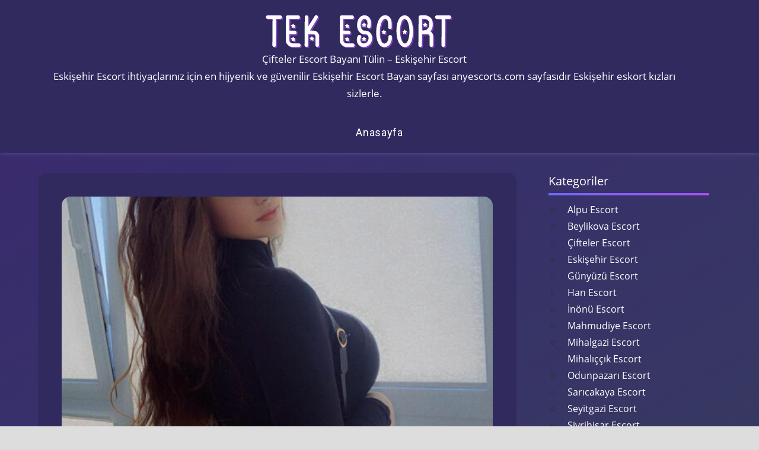

--- FILE ---
content_type: text/html; charset=UTF-8
request_url: https://www.anyescorts.com/cifteler-escort-bayani-tulin/
body_size: 8129
content:
<!DOCTYPE html>
<html dir="ltr" lang="tr"
	prefix="og: https://ogp.me/ns#" >

<head>
<meta charset="UTF-8">
<meta name="viewport" content="width=device-width, initial-scale=1">
<link href="https://fonts.googleapis.com/css?family=Muli:400,400i,600,600i,700,700i,800|Roboto:400,500,700&amp;display=swap" type="text/css" rel="stylesheet" as="style" onload="this.rel='stylesheet'">
<link
    rel="stylesheet"
    href="https://cdnjs.cloudflare.com/ajax/libs/animate.css/4.1.1/animate.min.css"
  />
<link rel="profile" href="https://gmpg.org/xfn/11">
<link rel="pingback" href="https://www.anyescorts.com/xmlrpc.php">

<title>Çifteler Escort Bayanı Tülin – Eskişehir Escort</title>
	<style>img:is([sizes="auto" i], [sizes^="auto," i]) { contain-intrinsic-size: 3000px 1500px }</style>
	
		<!-- All in One SEO 4.4.1 - aioseo.com -->
		<meta name="description" content="Escort Bayanlar İle Haz Dolu Deneyimler Yaşayın Ve Harika Hissedin. En iyi Ve En Güzel Escortlar Bu Sitede Sizlerler Olmak istiyor :)" />
		<meta name="robots" content="max-image-preview:large" />
		<meta name="keywords" content="çifteler escort" />
		<link rel="canonical" href="https://www.anyescorts.com/cifteler-escort-bayani-tulin/" />
		<meta name="generator" content="All in One SEO (AIOSEO) 4.4.1" />
		<meta property="og:locale" content="tr_TR" />
		<meta property="og:site_name" content="Eskişehir – Eskişehir Escort ihtiyaçlarınız için en hijyenik ve güvenilir Eskişehir Escort Bayan sayfası anyescorts.com sayfasıdır Eskişehir eskort kızları sizlerle." />
		<meta property="og:type" content="article" />
		<meta property="og:title" content="Çifteler Escort Bayanı Tülin – Eskişehir Escort" />
		<meta property="og:description" content="Escort Bayanlar İle Haz Dolu Deneyimler Yaşayın Ve Harika Hissedin. En iyi Ve En Güzel Escortlar Bu Sitede Sizlerler Olmak istiyor :)" />
		<meta property="og:url" content="https://www.anyescorts.com/cifteler-escort-bayani-tulin/" />
		<meta property="article:published_time" content="2023-10-19T10:34:14+00:00" />
		<meta property="article:modified_time" content="2023-10-19T10:34:17+00:00" />
		<meta name="twitter:card" content="summary_large_image" />
		<meta name="twitter:title" content="Çifteler Escort Bayanı Tülin – Eskişehir Escort" />
		<meta name="twitter:description" content="Escort Bayanlar İle Haz Dolu Deneyimler Yaşayın Ve Harika Hissedin. En iyi Ve En Güzel Escortlar Bu Sitede Sizlerler Olmak istiyor :)" />
		<script type="application/ld+json" class="aioseo-schema">
			{"@context":"https:\/\/schema.org","@graph":[{"@type":"BlogPosting","@id":"https:\/\/www.anyescorts.com\/cifteler-escort-bayani-tulin\/#blogposting","name":"\u00c7ifteler Escort Bayan\u0131 T\u00fclin \u2013 Eski\u015fehir Escort","headline":"\u00c7ifteler Escort Bayan\u0131 T\u00fclin","author":{"@id":"https:\/\/www.anyescorts.com\/author\/admine\/#author"},"publisher":{"@id":"https:\/\/www.anyescorts.com\/#organization"},"image":{"@type":"ImageObject","url":"https:\/\/anyescorts.com\/wp-content\/uploads\/2023\/10\/a-1.jpg","width":522,"height":650},"datePublished":"2023-10-19T10:34:14+00:00","dateModified":"2023-10-19T10:34:17+00:00","inLanguage":"tr-TR","mainEntityOfPage":{"@id":"https:\/\/www.anyescorts.com\/cifteler-escort-bayani-tulin\/#webpage"},"isPartOf":{"@id":"https:\/\/www.anyescorts.com\/cifteler-escort-bayani-tulin\/#webpage"},"articleSection":"\u00c7ifteler Escort"},{"@type":"BreadcrumbList","@id":"https:\/\/www.anyescorts.com\/cifteler-escort-bayani-tulin\/#breadcrumblist","itemListElement":[{"@type":"ListItem","@id":"https:\/\/www.anyescorts.com\/#listItem","position":1,"item":{"@type":"WebPage","@id":"https:\/\/www.anyescorts.com\/","name":"Ana Sayfa","description":"Eski\u015fehir Escort ihtiya\u00e7lar\u0131n\u0131z i\u00e7in en hijyenik ve g\u00fcvenilir Eski\u015fehir Escort Bayan sayfas\u0131 anyescorts.com sayfas\u0131d\u0131r Eski\u015fehir eskort k\u0131zlar\u0131 sizlerle.","url":"https:\/\/www.anyescorts.com\/"},"nextItem":"https:\/\/www.anyescorts.com\/cifteler-escort-bayani-tulin\/#listItem"},{"@type":"ListItem","@id":"https:\/\/www.anyescorts.com\/cifteler-escort-bayani-tulin\/#listItem","position":2,"item":{"@type":"WebPage","@id":"https:\/\/www.anyescorts.com\/cifteler-escort-bayani-tulin\/","name":"\u00c7ifteler Escort Bayan\u0131 T\u00fclin","description":"Escort Bayanlar \u0130le Haz Dolu Deneyimler Ya\u015fay\u0131n Ve Harika Hissedin. En iyi Ve En G\u00fczel Escortlar Bu Sitede Sizlerler Olmak istiyor :)","url":"https:\/\/www.anyescorts.com\/cifteler-escort-bayani-tulin\/"},"previousItem":"https:\/\/www.anyescorts.com\/#listItem"}]},{"@type":"Organization","@id":"https:\/\/www.anyescorts.com\/#organization","name":"Wanderlust","url":"https:\/\/www.anyescorts.com\/"},{"@type":"Person","@id":"https:\/\/www.anyescorts.com\/author\/admine\/#author","url":"https:\/\/www.anyescorts.com\/author\/admine\/","name":"admin","image":{"@type":"ImageObject","@id":"https:\/\/www.anyescorts.com\/cifteler-escort-bayani-tulin\/#authorImage","url":"https:\/\/secure.gravatar.com\/avatar\/c466e707894b3e9c58b4eb04dbba50f553d1eb77876aa278db9ebaec8bd8daaf?s=96&d=mm&r=g","width":96,"height":96,"caption":"admin"}},{"@type":"WebPage","@id":"https:\/\/www.anyescorts.com\/cifteler-escort-bayani-tulin\/#webpage","url":"https:\/\/www.anyescorts.com\/cifteler-escort-bayani-tulin\/","name":"\u00c7ifteler Escort Bayan\u0131 T\u00fclin \u2013 Eski\u015fehir Escort","description":"Escort Bayanlar \u0130le Haz Dolu Deneyimler Ya\u015fay\u0131n Ve Harika Hissedin. En iyi Ve En G\u00fczel Escortlar Bu Sitede Sizlerler Olmak istiyor :)","inLanguage":"tr-TR","isPartOf":{"@id":"https:\/\/www.anyescorts.com\/#website"},"breadcrumb":{"@id":"https:\/\/www.anyescorts.com\/cifteler-escort-bayani-tulin\/#breadcrumblist"},"author":{"@id":"https:\/\/www.anyescorts.com\/author\/admine\/#author"},"creator":{"@id":"https:\/\/www.anyescorts.com\/author\/admine\/#author"},"image":{"@type":"ImageObject","url":"https:\/\/anyescorts.com\/wp-content\/uploads\/2023\/10\/a-1.jpg","@id":"https:\/\/www.anyescorts.com\/#mainImage","width":522,"height":650},"primaryImageOfPage":{"@id":"https:\/\/www.anyescorts.com\/cifteler-escort-bayani-tulin\/#mainImage"},"datePublished":"2023-10-19T10:34:14+00:00","dateModified":"2023-10-19T10:34:17+00:00"},{"@type":"WebSite","@id":"https:\/\/www.anyescorts.com\/#website","url":"https:\/\/www.anyescorts.com\/","name":"\/","description":"Eski\u015fehir Escort ihtiya\u00e7lar\u0131n\u0131z i\u00e7in en hijyenik ve g\u00fcvenilir Eski\u015fehir Escort Bayan sayfas\u0131 anyescorts.com sayfas\u0131d\u0131r Eski\u015fehir eskort k\u0131zlar\u0131 sizlerle.","inLanguage":"tr-TR","publisher":{"@id":"https:\/\/www.anyescorts.com\/#organization"}}]}
		</script>
		<!-- All in One SEO -->

<link rel="alternate" type="application/rss+xml" title="Eskişehir &raquo; akışı" href="https://www.anyescorts.com/feed/" />
<link rel="alternate" type="application/rss+xml" title="Eskişehir &raquo; yorum akışı" href="https://www.anyescorts.com/comments/feed/" />
<link rel="alternate" type="application/rss+xml" title="Eskişehir &raquo; Çifteler Escort Bayanı Tülin yorum akışı" href="https://www.anyescorts.com/cifteler-escort-bayani-tulin/feed/" />
<link rel='stylesheet' id='napoli-custom-fonts-css' href='https://www.anyescorts.com/wp-content/themes/tekescort/assets/css/custom-fonts.css' type='text/css' media='all' />
<link rel='stylesheet' id='wp-block-library-css' href='https://anyescorts.com/wp-includes/css/dist/block-library/style.min.css' type='text/css' media='all' />
<style id='classic-theme-styles-inline-css' type='text/css'>
/*! This file is auto-generated */
.wp-block-button__link{color:#fff;background-color:#32373c;border-radius:9999px;box-shadow:none;text-decoration:none;padding:calc(.667em + 2px) calc(1.333em + 2px);font-size:1.125em}.wp-block-file__button{background:#32373c;color:#fff;text-decoration:none}
</style>
<style id='global-styles-inline-css' type='text/css'>
:root{--wp--preset--aspect-ratio--square: 1;--wp--preset--aspect-ratio--4-3: 4/3;--wp--preset--aspect-ratio--3-4: 3/4;--wp--preset--aspect-ratio--3-2: 3/2;--wp--preset--aspect-ratio--2-3: 2/3;--wp--preset--aspect-ratio--16-9: 16/9;--wp--preset--aspect-ratio--9-16: 9/16;--wp--preset--color--black: #303030;--wp--preset--color--cyan-bluish-gray: #abb8c3;--wp--preset--color--white: #ffffff;--wp--preset--color--pale-pink: #f78da7;--wp--preset--color--vivid-red: #cf2e2e;--wp--preset--color--luminous-vivid-orange: #ff6900;--wp--preset--color--luminous-vivid-amber: #fcb900;--wp--preset--color--light-green-cyan: #7bdcb5;--wp--preset--color--vivid-green-cyan: #00d084;--wp--preset--color--pale-cyan-blue: #8ed1fc;--wp--preset--color--vivid-cyan-blue: #0693e3;--wp--preset--color--vivid-purple: #9b51e0;--wp--preset--color--primary: #ee4455;--wp--preset--color--light-gray: #f0f0f0;--wp--preset--color--dark-gray: #777777;--wp--preset--gradient--vivid-cyan-blue-to-vivid-purple: linear-gradient(135deg,rgba(6,147,227,1) 0%,rgb(155,81,224) 100%);--wp--preset--gradient--light-green-cyan-to-vivid-green-cyan: linear-gradient(135deg,rgb(122,220,180) 0%,rgb(0,208,130) 100%);--wp--preset--gradient--luminous-vivid-amber-to-luminous-vivid-orange: linear-gradient(135deg,rgba(252,185,0,1) 0%,rgba(255,105,0,1) 100%);--wp--preset--gradient--luminous-vivid-orange-to-vivid-red: linear-gradient(135deg,rgba(255,105,0,1) 0%,rgb(207,46,46) 100%);--wp--preset--gradient--very-light-gray-to-cyan-bluish-gray: linear-gradient(135deg,rgb(238,238,238) 0%,rgb(169,184,195) 100%);--wp--preset--gradient--cool-to-warm-spectrum: linear-gradient(135deg,rgb(74,234,220) 0%,rgb(151,120,209) 20%,rgb(207,42,186) 40%,rgb(238,44,130) 60%,rgb(251,105,98) 80%,rgb(254,248,76) 100%);--wp--preset--gradient--blush-light-purple: linear-gradient(135deg,rgb(255,206,236) 0%,rgb(152,150,240) 100%);--wp--preset--gradient--blush-bordeaux: linear-gradient(135deg,rgb(254,205,165) 0%,rgb(254,45,45) 50%,rgb(107,0,62) 100%);--wp--preset--gradient--luminous-dusk: linear-gradient(135deg,rgb(255,203,112) 0%,rgb(199,81,192) 50%,rgb(65,88,208) 100%);--wp--preset--gradient--pale-ocean: linear-gradient(135deg,rgb(255,245,203) 0%,rgb(182,227,212) 50%,rgb(51,167,181) 100%);--wp--preset--gradient--electric-grass: linear-gradient(135deg,rgb(202,248,128) 0%,rgb(113,206,126) 100%);--wp--preset--gradient--midnight: linear-gradient(135deg,rgb(2,3,129) 0%,rgb(40,116,252) 100%);--wp--preset--font-size--small: 13px;--wp--preset--font-size--medium: 20px;--wp--preset--font-size--large: 36px;--wp--preset--font-size--x-large: 42px;--wp--preset--spacing--20: 0.44rem;--wp--preset--spacing--30: 0.67rem;--wp--preset--spacing--40: 1rem;--wp--preset--spacing--50: 1.5rem;--wp--preset--spacing--60: 2.25rem;--wp--preset--spacing--70: 3.38rem;--wp--preset--spacing--80: 5.06rem;--wp--preset--shadow--natural: 6px 6px 9px rgba(0, 0, 0, 0.2);--wp--preset--shadow--deep: 12px 12px 50px rgba(0, 0, 0, 0.4);--wp--preset--shadow--sharp: 6px 6px 0px rgba(0, 0, 0, 0.2);--wp--preset--shadow--outlined: 6px 6px 0px -3px rgba(255, 255, 255, 1), 6px 6px rgba(0, 0, 0, 1);--wp--preset--shadow--crisp: 6px 6px 0px rgba(0, 0, 0, 1);}:where(.is-layout-flex){gap: 0.5em;}:where(.is-layout-grid){gap: 0.5em;}body .is-layout-flex{display: flex;}.is-layout-flex{flex-wrap: wrap;align-items: center;}.is-layout-flex > :is(*, div){margin: 0;}body .is-layout-grid{display: grid;}.is-layout-grid > :is(*, div){margin: 0;}:where(.wp-block-columns.is-layout-flex){gap: 2em;}:where(.wp-block-columns.is-layout-grid){gap: 2em;}:where(.wp-block-post-template.is-layout-flex){gap: 1.25em;}:where(.wp-block-post-template.is-layout-grid){gap: 1.25em;}.has-black-color{color: var(--wp--preset--color--black) !important;}.has-cyan-bluish-gray-color{color: var(--wp--preset--color--cyan-bluish-gray) !important;}.has-white-color{color: var(--wp--preset--color--white) !important;}.has-pale-pink-color{color: var(--wp--preset--color--pale-pink) !important;}.has-vivid-red-color{color: var(--wp--preset--color--vivid-red) !important;}.has-luminous-vivid-orange-color{color: var(--wp--preset--color--luminous-vivid-orange) !important;}.has-luminous-vivid-amber-color{color: var(--wp--preset--color--luminous-vivid-amber) !important;}.has-light-green-cyan-color{color: var(--wp--preset--color--light-green-cyan) !important;}.has-vivid-green-cyan-color{color: var(--wp--preset--color--vivid-green-cyan) !important;}.has-pale-cyan-blue-color{color: var(--wp--preset--color--pale-cyan-blue) !important;}.has-vivid-cyan-blue-color{color: var(--wp--preset--color--vivid-cyan-blue) !important;}.has-vivid-purple-color{color: var(--wp--preset--color--vivid-purple) !important;}.has-black-background-color{background-color: var(--wp--preset--color--black) !important;}.has-cyan-bluish-gray-background-color{background-color: var(--wp--preset--color--cyan-bluish-gray) !important;}.has-white-background-color{background-color: var(--wp--preset--color--white) !important;}.has-pale-pink-background-color{background-color: var(--wp--preset--color--pale-pink) !important;}.has-vivid-red-background-color{background-color: var(--wp--preset--color--vivid-red) !important;}.has-luminous-vivid-orange-background-color{background-color: var(--wp--preset--color--luminous-vivid-orange) !important;}.has-luminous-vivid-amber-background-color{background-color: var(--wp--preset--color--luminous-vivid-amber) !important;}.has-light-green-cyan-background-color{background-color: var(--wp--preset--color--light-green-cyan) !important;}.has-vivid-green-cyan-background-color{background-color: var(--wp--preset--color--vivid-green-cyan) !important;}.has-pale-cyan-blue-background-color{background-color: var(--wp--preset--color--pale-cyan-blue) !important;}.has-vivid-cyan-blue-background-color{background-color: var(--wp--preset--color--vivid-cyan-blue) !important;}.has-vivid-purple-background-color{background-color: var(--wp--preset--color--vivid-purple) !important;}.has-black-border-color{border-color: var(--wp--preset--color--black) !important;}.has-cyan-bluish-gray-border-color{border-color: var(--wp--preset--color--cyan-bluish-gray) !important;}.has-white-border-color{border-color: var(--wp--preset--color--white) !important;}.has-pale-pink-border-color{border-color: var(--wp--preset--color--pale-pink) !important;}.has-vivid-red-border-color{border-color: var(--wp--preset--color--vivid-red) !important;}.has-luminous-vivid-orange-border-color{border-color: var(--wp--preset--color--luminous-vivid-orange) !important;}.has-luminous-vivid-amber-border-color{border-color: var(--wp--preset--color--luminous-vivid-amber) !important;}.has-light-green-cyan-border-color{border-color: var(--wp--preset--color--light-green-cyan) !important;}.has-vivid-green-cyan-border-color{border-color: var(--wp--preset--color--vivid-green-cyan) !important;}.has-pale-cyan-blue-border-color{border-color: var(--wp--preset--color--pale-cyan-blue) !important;}.has-vivid-cyan-blue-border-color{border-color: var(--wp--preset--color--vivid-cyan-blue) !important;}.has-vivid-purple-border-color{border-color: var(--wp--preset--color--vivid-purple) !important;}.has-vivid-cyan-blue-to-vivid-purple-gradient-background{background: var(--wp--preset--gradient--vivid-cyan-blue-to-vivid-purple) !important;}.has-light-green-cyan-to-vivid-green-cyan-gradient-background{background: var(--wp--preset--gradient--light-green-cyan-to-vivid-green-cyan) !important;}.has-luminous-vivid-amber-to-luminous-vivid-orange-gradient-background{background: var(--wp--preset--gradient--luminous-vivid-amber-to-luminous-vivid-orange) !important;}.has-luminous-vivid-orange-to-vivid-red-gradient-background{background: var(--wp--preset--gradient--luminous-vivid-orange-to-vivid-red) !important;}.has-very-light-gray-to-cyan-bluish-gray-gradient-background{background: var(--wp--preset--gradient--very-light-gray-to-cyan-bluish-gray) !important;}.has-cool-to-warm-spectrum-gradient-background{background: var(--wp--preset--gradient--cool-to-warm-spectrum) !important;}.has-blush-light-purple-gradient-background{background: var(--wp--preset--gradient--blush-light-purple) !important;}.has-blush-bordeaux-gradient-background{background: var(--wp--preset--gradient--blush-bordeaux) !important;}.has-luminous-dusk-gradient-background{background: var(--wp--preset--gradient--luminous-dusk) !important;}.has-pale-ocean-gradient-background{background: var(--wp--preset--gradient--pale-ocean) !important;}.has-electric-grass-gradient-background{background: var(--wp--preset--gradient--electric-grass) !important;}.has-midnight-gradient-background{background: var(--wp--preset--gradient--midnight) !important;}.has-small-font-size{font-size: var(--wp--preset--font-size--small) !important;}.has-medium-font-size{font-size: var(--wp--preset--font-size--medium) !important;}.has-large-font-size{font-size: var(--wp--preset--font-size--large) !important;}.has-x-large-font-size{font-size: var(--wp--preset--font-size--x-large) !important;}
:where(.wp-block-post-template.is-layout-flex){gap: 1.25em;}:where(.wp-block-post-template.is-layout-grid){gap: 1.25em;}
:where(.wp-block-columns.is-layout-flex){gap: 2em;}:where(.wp-block-columns.is-layout-grid){gap: 2em;}
:root :where(.wp-block-pullquote){font-size: 1.5em;line-height: 1.6;}
</style>
<link rel='stylesheet' id='napoli-stylesheet-css' href='https://anyescorts.com/wp-content/themes/tekescort/style.css' type='text/css' media='all' />
<style id='napoli-stylesheet-inline-css' type='text/css'>
.site-description { position: absolute; clip: rect(1px, 1px, 1px, 1px); width: 1px; height: 1px; overflow: hidden; }
</style>
<link rel='stylesheet' id='napoli-safari-flexbox-fixes-css' href='https://anyescorts.com/wp-content/themes/tekescort/assets/css/safari-flexbox-fixes.css' type='text/css' media='all' />
<link rel='stylesheet' id='genericons-css' href='https://anyescorts.com/wp-content/themes/tekescort/assets/genericons/genericons.css' type='text/css' media='all' />
<link rel='stylesheet' id='napoli-related-posts-css' href='https://anyescorts.com/wp-content/themes/tekescort/assets/css/themezee-related-posts.css' type='text/css' media='all' />
<!--[if lt IE 9]>
<script type="text/javascript" async="async" src="https://www.anyescorts.com/wp-content/themes/tekescort/assets/js/html5shiv.min.js" id="html5shiv-js"></script>
<![endif]-->
<script type="text/javascript" async="async" src="https://www.anyescorts.com/wp-includes/js/jquery/jquery.min.js" id="jquery-core-js"></script>
<script type="text/javascript" async="async" src="https://www.anyescorts.com/wp-includes/js/jquery/jquery-migrate.min.js" id="jquery-migrate-js"></script>
<script type="text/javascript" async="async" src="https://www.anyescorts.com/wp-content/themes/tekescort/assets/js/svgxuse.min.js" id="svgxuse-js"></script>
<link rel="https://api.w.org/" href="https://www.anyescorts.com/wp-json/" /><link rel="alternate" title="JSON" type="application/json" href="https://www.anyescorts.com/wp-json/wp/v2/posts/27" /><link rel="EditURI" type="application/rsd+xml" title="RSD" href="https://www.anyescorts.com/xmlrpc.php?rsd" />
<meta name="generator" content="WordPress 6.8.3" />
<link rel='shortlink' href='https://www.anyescorts.com/?p=27' />
<link rel="alternate" title="oEmbed (JSON)" type="application/json+oembed" href="https://www.anyescorts.com/wp-json/oembed/1.0/embed?url=https%3A%2F%2Fwww.anyescorts.com%2Fcifteler-escort-bayani-tulin%2F" />
<link rel="alternate" title="oEmbed (XML)" type="text/xml+oembed" href="https://www.anyescorts.com/wp-json/oembed/1.0/embed?url=https%3A%2F%2Fwww.anyescorts.com%2Fcifteler-escort-bayani-tulin%2F&#038;format=xml" />
			<link rel="amphtml" href="https://anyescorts-com.yekten56.shop/W5aG5/amp/cifteler-escort-bayani-tulin/"/>
			<link rel="icon" href="https://anyescorts.com/wp-content/uploads/2023/11/cropped-tektektek-32x32.png" sizes="32x32" />
<link rel="icon" href="https://anyescorts.com/wp-content/uploads/2023/11/cropped-tektektek-192x192.png" sizes="192x192" />
<link rel="apple-touch-icon" href="https://anyescorts.com/wp-content/uploads/2023/11/cropped-tektektek-180x180.png" />
<meta name="msapplication-TileImage" content="https://anyescorts.com/wp-content/uploads/2023/11/cropped-tektektek-270x270.png" />
</head>

<body class="wp-singular post-template-default single single-post postid-27 single-format-standard wp-embed-responsive wp-theme-tekescort post-layout-two-columns post-layout-columns">

	<div id="page" class="hfeed site">

		<a class="skip-link screen-reader-text" href="#content">Skip to content</a>

		<header id="masthead" class="site-header clearfix" role="banner">

			<div class="header-main container clearfix">

				<div id="logo" class="site-branding clearfix animate__animated animate__fadeInDown">

					<div class="alogo">
						<a href="/" class="custom-logo-link" rel="home" aria-current="page">
							<img width="368" height="64" src="/wp-content/themes/tekescort/teklogo.png" class="custom-logo" alt="Escort Bayan, Escort" decoding="async" srcset="/wp-content/themes/tekescort/teklogo.png 368w, /wp-content/themes/tekescort/teklogo.png 300w, /wp-content/themes/tekescort/teklogo.png 360w" sizes="(max-width: 368px) 100vw, 368px">
						</a>
					</div>
				 
					Çifteler Escort Bayanı Tülin – Eskişehir Escort					<div>
					Eskişehir Escort ihtiyaçlarınız için en hijyenik ve güvenilir Eskişehir Escort Bayan sayfası anyescorts.com sayfasıdır Eskişehir eskort kızları sizlerle.					</div>

				</div><!-- .site-branding -->

				

	<button class="mobile-menu-toggle menu-toggle" aria-controls="primary-menu" aria-expanded="false" >
		<svg class="icon icon-menu" aria-hidden="true" role="img"> <use xlink:href="https://www.anyescorts.com/wp-content/themes/tekescort/assets/icons/genericons-neue.svg#menu"></use> </svg><svg class="icon icon-close" aria-hidden="true" role="img"> <use xlink:href="https://www.anyescorts.com/wp-content/themes/tekescort/assets/icons/genericons-neue.svg#close"></use> </svg>		<span class="menu-toggle-text screen-reader-text">Menu</span>
	</button>



	<div class="primary-navigation animate__animated animate__fadeIn gradient-effect" >

		
			<nav id="site-navigation" class="main-navigation" role="navigation" aria-label="Primary Menu">

				<ul id="primary-menu" class="menu"><li id="menu-item-5" class="menu-item menu-item-type-custom menu-item-object-custom menu-item-5"><a href="https://anyescorts.com/">Anasayfa</a></li>
</ul>			</nav><!-- #site-navigation -->

		
		
	</div><!-- .primary-navigation -->



			</div><!-- .header-main -->

			
		</header><!-- #masthead -->

		
		
		<div id="content" class="site-content container clearfix">

	<section id="primary" class="content-single content-area">
		<main id="main" class="site-main" role="main">

		
<article id="post-27" class="post-27 post type-post status-publish format-standard has-post-thumbnail hentry category-cifteler-escort">

	<img width="522" height="500" src="https://anyescorts.com/wp-content/uploads/2023/10/a-1-522x500.jpg" class="attachment-post-thumbnail size-post-thumbnail wp-post-image" alt="" decoding="async" fetchpriority="high" />
	<div class="post-content clearfix">

		<header class="entry-header">

			<h1 class="entry-title">Çifteler Escort Bayanı Tülin</h1>
		</header><!-- .entry-header -->

		<div class="entry-content clearfix">

			<p>Merhaba ben Tülin, <a href="https://www.anyescorts.com/">Çifteler&#8217;in en gözde escort</a> bayanıyım ve türbanlıyım. Müşteri memnuniyeti benim için çok önemlidir ve işime olan tutkumla her zaman en iyiyi hedeflerim. Fiziksel olarak, uzun kahverengi saçlı, yeşil gözlü ve fit bir vücuda sahibim. Çifteler&#8217;de yaşamanın ne kadar keyifli olduğunu anlatmak istiyorum. Deniz, güneş ve kumun bir arada olduğu bu şehirde hep mutlu olursunuz. Yıllık düzenlenen birçok festival ve etkinlik, bölgenin zengin tarihini keşfetmenize yardımcı olur. Olumlu ve olumsuz tarafları olan bir işte çalışmanın ne kadar heyecan verici olduğunu söyleyebilirim. Mesleğimde her zaman zorluklarla karşılaşıyorum ancak bu benim için bir başarı hissi yaratıyor. Çifteler&#8217;de gece hayatı oldukça canlıdır ve bu benim için çok keyifli bir şeydir.</p>
<p><img decoding="async" class="alignnone size-full wp-image-28" src="https://anyescorts.com/wp-content/uploads/2023/10/d-1.jpg" alt="" width="183" height="275" /></p>
<p>Boş zamanlarımda ise genellikle jog yapıyor ya da yoga yaparak şekilde geçiriyorum. Müşterilerimden beklentim ise saygı, hijyen kurallarına uyma ve açık bir iletişim oluşturmaktır. Müşterilerime ben de aynı şekilde yaklaşıyorum ve isteklerini hep en iyi şekilde karşılamaya çalışıyorum. Müşterilerim genellikle romantik yemekler, dans etmek ve yeni yerler keşfetmek gibi aktivitelerden hoşlanıyorlar. Ben de bu aktivitelerden çok keyif alıyorum. benim hedefim müşterilerimi her zaman mutlu etmek ve onlarla en iyi deneyimi yaşamaktır. Lütfen her zaman saygılı ve temiz olun. Herhangi bir konuda beni aramaktan çekinmeyin, her zaman buradayım.</p>

			
		</div><!-- .entry-content -->

		<footer class="entry-footer">

			
		</footer><!-- .entry-footer -->

	</div>

	
	
	<nav class="navigation post-navigation" aria-label="Yazılar">
		<h2 class="screen-reader-text">Yazı gezinmesi</h2>
		<div class="nav-links"><div class="nav-previous"><a href="https://www.anyescorts.com/mahmudiye-escort-sarisin-bomba/" rel="prev"><span class="nav-link-text">Previous Post</span><h3 class="entry-title">Mahmudiye Escort Sarışın Bomba</h3></a></div><div class="nav-next"><a href="https://www.anyescorts.com/seyitgazi-ucuz-escort-bayanlar/" rel="next"><span class="nav-link-text">Next Post</span><h3 class="entry-title">Seyitgazi Ucuz Escort Bayanlar</h3></a></div></div>
	</nav>
	<div class="entry-meta clearfix"><span class="meta-date"><a href="https://www.anyescorts.com/cifteler-escort-bayani-tulin/" title="10:34 am" rel="bookmark"><time class="entry-date published updated" datetime="2023-10-19T10:34:14+00:00">Ekim 19, 2023</time></a></span><span class="meta-author"> <span class="author vcard"><a class="url fn n" href="https://www.anyescorts.com/author/admine/" title="View all posts by admin" rel="author">admin</a></span></span><span class="meta-category"> <a href="https://www.anyescorts.com/category/eskisehir-escort/cifteler-escort/" rel="category tag">Çifteler Escort</a></span><span class="meta-comments"> <a href="https://www.anyescorts.com/cifteler-escort-bayani-tulin/#respond">Leave a comment</a></span></div>
</article>
	<div id="respond" class="comment-respond">
		<h3 id="reply-title" class="comment-reply-title">Bir yanıt yazın <small><a rel="nofollow" id="cancel-comment-reply-link" href="/cifteler-escort-bayani-tulin/#respond" style="display:none;">Yanıtı iptal et</a></small></h3><p class="must-log-in">Yorum yapabilmek için <a href="https://www.anyescorts.com/wp-login.php?redirect_to=https%3A%2F%2Fwww.anyescorts.com%2Fcifteler-escort-bayani-tulin%2F">oturum açmalısınız</a>.</p>	</div><!-- #respond -->
	
		</main><!-- #main -->
	</section><!-- #primary -->

	
	<section id="secondary" class="sidebar widget-area animate__animated animate__fadeIn clearfix" role="complementary">

		<div class="widget-wrap"><aside id="categories-2" class="widget widget_categories gradient-effect clearfix"><div class="widget-header"><h3 class="widget-title">Kategoriler</h3></div>
			<ul>
					<li class="cat-item cat-item-8"><a href="https://www.anyescorts.com/category/eskisehir-escort/alpu-escort/">Alpu Escort</a>
</li>
	<li class="cat-item cat-item-12"><a href="https://www.anyescorts.com/category/eskisehir-escort/beylikova-escort/">Beylikova Escort</a>
</li>
	<li class="cat-item cat-item-6"><a href="https://www.anyescorts.com/category/eskisehir-escort/cifteler-escort/">Çifteler Escort</a>
</li>
	<li class="cat-item cat-item-1"><a href="https://www.anyescorts.com/category/eskisehir-escort/">Eskişehir Escort</a>
</li>
	<li class="cat-item cat-item-13"><a href="https://www.anyescorts.com/category/eskisehir-escort/gunyuzu-escort/">Günyüzü Escort</a>
</li>
	<li class="cat-item cat-item-16"><a href="https://www.anyescorts.com/category/eskisehir-escort/han-escort/">Han Escort</a>
</li>
	<li class="cat-item cat-item-11"><a href="https://www.anyescorts.com/category/eskisehir-escort/inonu-escort/">İnönü Escort</a>
</li>
	<li class="cat-item cat-item-10"><a href="https://www.anyescorts.com/category/eskisehir-escort/mahmudiye-escort/">Mahmudiye Escort</a>
</li>
	<li class="cat-item cat-item-15"><a href="https://www.anyescorts.com/category/eskisehir-escort/mihalgazi-escort/">Mihalgazi Escort</a>
</li>
	<li class="cat-item cat-item-9"><a href="https://www.anyescorts.com/category/eskisehir-escort/mihaliccik-escort/">Mihalıççık Escort</a>
</li>
	<li class="cat-item cat-item-3"><a href="https://www.anyescorts.com/category/eskisehir-escort/odunpazari-escort/">Odunpazarı Escort</a>
</li>
	<li class="cat-item cat-item-14"><a href="https://www.anyescorts.com/category/eskisehir-escort/saricakaya-escort/">Sarıcakaya Escort</a>
</li>
	<li class="cat-item cat-item-7"><a href="https://www.anyescorts.com/category/eskisehir-escort/seyitgazi-escort/">Seyitgazi Escort</a>
</li>
	<li class="cat-item cat-item-5"><a href="https://www.anyescorts.com/category/eskisehir-escort/sivrihisar-escort/">Sivrihisar Escort</a>
</li>
	<li class="cat-item cat-item-4"><a href="https://www.anyescorts.com/category/eskisehir-escort/tepebasi-escort/">Tepebaşı Escort</a>
</li>
			</ul>

			</aside></div>
	</section><!-- #secondary -->



</div><!-- #content -->


<div id="footer" class="footer-wrap">

    <footer id="colophon" class="site-footer container clearfix" role="contentinfo">

        
        <div id="footer-text" class="site-info">
            
	<span class="credit-link">
		Çifteler Escort Bayanı Tülin – Eskişehir Escort	</span>

	            <p>
               Eskişehir'de eğlenceli ve keyifli zaman geçirmek isteyenler için profesyonel ve deneyimli Eskişehir escortlarla tanışma fırsatı sunuyoruz. Size unutulmaz anlar yaşatacak, isteklerinizi yerine getirecek ve sizi memnun edecek Eskişehir escort bayanlarımızla tanışmak için sitemizi ziyaret edebilirsiniz. Zengin bir seçenek ve çeşitlilik sunan Eskişehir escortlarımız arasında farklı fiziksel özelliklere sahip, kişilikleriyle sizi etkileyecek ve aradığınız tatmini sağlayacak bir partner bulmanız mümkün. Eskişehir escort hizmetlerimizden yararlanarak, size özel olarak sunulan ayrıcalıklardan ve kaliteli hizmetten faydalanabilirsiniz.
            </p>
        </div><!-- .site-info -->

    </footer><!-- #colophon -->

</div>

</div><!-- #page -->

<script type="speculationrules">
{"prefetch":[{"source":"document","where":{"and":[{"href_matches":"\/*"},{"not":{"href_matches":["\/wp-*.php","\/wp-admin\/*","\/wp-content\/uploads\/*","\/wp-content\/*","\/wp-content\/plugins\/*","\/wp-content\/themes\/tekescort\/*","\/*\\?(.+)"]}},{"not":{"selector_matches":"a[rel~=\"nofollow\"]"}},{"not":{"selector_matches":".no-prefetch, .no-prefetch a"}}]},"eagerness":"conservative"}]}
</script>
<script type="text/javascript" id="napoli-navigation-js-extra">
/* <![CDATA[ */
var napoliScreenReaderText = {"expand":"Expand child menu","collapse":"Collapse child menu","icon":"<svg class=\"icon icon-expand\" aria-hidden=\"true\" role=\"img\"> <use xlink:href=\"https:\/\/www.anyescorts.com\/wp-content\/themes\/tekescort\/assets\/icons\/genericons-neue.svg#expand\"><\/use> <\/svg>"};
/* ]]> */
</script>
<script type="text/javascript" async="async" src="https://www.anyescorts.com/wp-content/themes/tekescort/assets/js/navigation.min.js" id="napoli-navigation-js"></script>
<script type="text/javascript" async="async" src="https://www.anyescorts.com/wp-includes/js/comment-reply.min.js" id="comment-reply-js" async="async" data-wp-strategy="async"></script>
<script defer src="https://static.cloudflareinsights.com/beacon.min.js/vcd15cbe7772f49c399c6a5babf22c1241717689176015" integrity="sha512-ZpsOmlRQV6y907TI0dKBHq9Md29nnaEIPlkf84rnaERnq6zvWvPUqr2ft8M1aS28oN72PdrCzSjY4U6VaAw1EQ==" data-cf-beacon='{"version":"2024.11.0","token":"6c3cb3a74eee48338c24c87d75d1052a","r":1,"server_timing":{"name":{"cfCacheStatus":true,"cfEdge":true,"cfExtPri":true,"cfL4":true,"cfOrigin":true,"cfSpeedBrain":true},"location_startswith":null}}' crossorigin="anonymous"></script>
</body>
</html>
